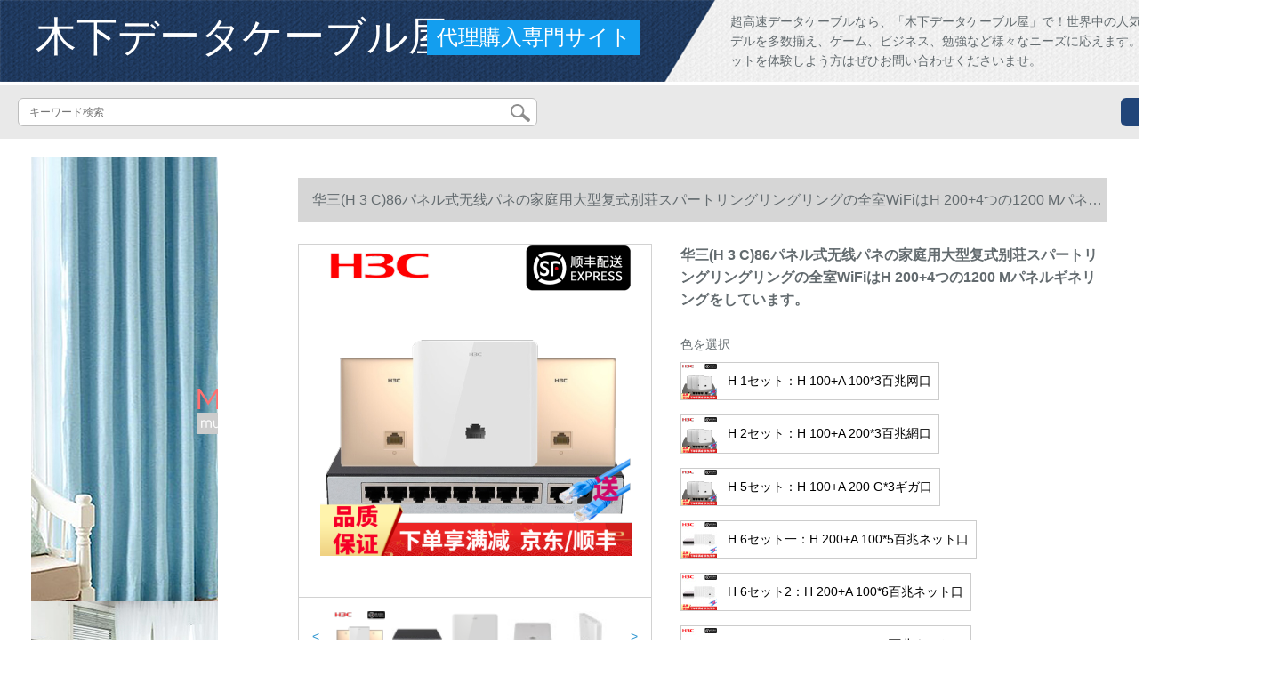

--- FILE ---
content_type: text/html; charset=UTF-8
request_url: http://www.20destellos.com/detail/134862.html
body_size: 15263
content:
<!DOCTYPE html>
<html lang="jp">
<head>
    <meta charset="utf-8">
    <meta http-equiv="X-UA-Compatible" content="IE=edge">
    <meta name="viewport" content="width=device-width, initial-scale=1.0, maximum-scale=1.0, user-scalable=no">

    <!-- CSRF Token -->
    <meta name="csrf-token" content="ONW93MGidBbDtMvCkQrKJaTr6FcCVBJD3Dr6xLuz">

    <title>���銈銈栥栥栥栥?���ルルルミニミニミニミニミニ100均マイクロロロユススススススススススススススススス変化によって延长してケブラブラブラブラブラとはは华三(H 3 C 3 C)86パネネネネネネネ式无线��������������型型ワイワイワイリングリングリングリングリングリン...</title>
    <meta name="keywords" content="usb銈便yan銉栥栥栥栥栥bke-ble minib 100均マイクロユイ-エビス変化usb延長ケベル50 cmmicrousbケベルとは華三(H 3 C)86パネ式ワイヤレスパネの全屋WiFiはH 200+4つの1200 MパネルのAPギガネトの口をカバしています。華三（H 3 C）、京東、ネルぴです。">
    <meta name="description" content="usb銈便エン栥栥、usbケベルミニ100均、マイクユービ変化、usb延長ケベル50 cm、microusbケネルとは、華三（H 3 C）86パネ式ワイヤレスパネの全屋WiFi caba H 200+4つの1200 Mパネルギガネの写真、価格、bulant dout。【京東の正規品は全国配送で、ドキキするより行動し...">

    <!-- Styles -->
    <link href="http://www.20destellos.com/css/app.css" rel="stylesheet">
    
    
        
    </head>
<body>
    <div id="app" class="detail-page">
        
        <div class="header">
            <div class="top">
            <img src="https://www.20destellos.com/storage/default/top_bg.png" alt="">
            <a href="http://www.20destellos.com">
                <h1>木下データケーブル屋</h1>
            </a>
            <div class="agent">代理購入専門サイト</div>
            <p>超高速データケーブルなら、「木下データケーブル屋」で！世界中の人気ブランドや最新モデルを多数揃え、ゲーム、ビジネス、勉強など様々なニーズに応えます。超高速インターネットを体験しよう方はぜひお問い合わせくださいませ。</p>
        </div>
        <div class="search-content">
        <form action="http://www.20destellos.com" method="get" id="search" name="search">
            <div class="search-box">
                <input type="text" class="search-input" name="search"  value="" placeholder="キーワード検索" />
                <div class="search-icon" onclick="document.search.submit()">
                    <img src="http://www.20destellos.com/images/search-icon.png" alt="">
                </div>
            </div>
        </form>   
        <a href="http://www.20destellos.com/ask.html?product_id=134862" class="ask">お問い合わせ</a>
    </div>
</div>        
        <div class="container" style="margin-top: 20px">
            
                    </div>

        
        <div class="w">
    <div class="m-aside">
                    <ul class="aside-news">
                                    <a href="https://www.mutukistyle.com/"  target="_blank">
                        <li>
                            <img src="https://www.20destellos.com/storage/advs/202008/19/9_1597800908_sPOUB7fK6a.jpg" alt="カーテン おしゃれ, カーテン通販,オーダーカーテン">
                        </li>
                    </a>
                                    <a href="https://www.curtain21.com/"  target="_blank">
                        <li>
                            <img src="https://www.20destellos.com/storage/advs/202007/29/9_1595986879_63h8n3CVN0.jpg" alt="オーダーカーテン,カーテン 安い,遮光カーテン">
                        </li>
                    </a>
                                    <a href="https://www.tokyoitem.com/"  target="_blank">
                        <li>
                            <img src="https://www.20destellos.com/storage/advs/202102/03/15_1612314739_dGVphGtCac.jpg" alt="カウチソファ専門店">
                        </li>
                    </a>
                            </ul>
                <div class="aside-bar">
            <ul class="clearfix">
                                    <li class="aside-shop">
                        <div class="p-img">
                            <a target="_blank" href="http://www.20destellos.com/detail/134608.html">
                                <img width="160" height="160" src="https://www.20destellos.com/storage/products/p1/202004/16/uyVQSATZJ8CkBx6x8o65.jpg"
                                    class="err-product">
                            </a>
                        </div>
                        <div class="p-price">
                            <strong>
                                <em>￥</em>
                                <i class="J-prom-p-5840776">
                                                                            12,800 円(税込) 
                                                                    </i>
                            </strong>
                        </div>
                        <div class="p-name">
                            <a target="_blank" href="http://www.20destellos.com/detail/134608.html" title="華三（H 3 C）EWP-WA 4320 i-AS室内収納型802.11 ac無線アコースティックマシンEWP-WA 4320 i-CSTステムモド">
                                <em>
                                    華三（H 3 C）EWP-WA 4320 i-AS室内収納型802.11 ac無線アコースティックマシンEWP-WA 4320 i-CSTステムモド
                                </em>
                            </a>
                        </div>
                    </li>
                                    <li class="aside-shop">
                        <div class="p-img">
                            <a target="_blank" href="http://www.20destellos.com/detail/134649.html">
                                <img width="160" height="160" src="https://www.20destellos.com/storage/products/p1/202004/16/8pTO5Rr3SKrduG3rhIqD.jpg"
                                    class="err-product">
                            </a>
                        </div>
                        <div class="p-price">
                            <strong>
                                <em>￥</em>
                                <i class="J-prom-p-5840776">
                                                                            760 円(税込) 
                                                                    </i>
                            </strong>
                        </div>
                        <div class="p-name">
                            <a target="_blank" href="http://www.20destellos.com/detail/134649.html" title="ファンウウウウウェル栄光ルートX 1インテューロドバーン無線ルーターwifi壁には無調整アダンテナ中継器を内蔵した正規品強化版【1200】">
                                <em>
                                    ファンウウウウウェル栄光ルートX 1インテューロドバーン無線ルーターwifi壁には無調整アダンテナ中継器を内蔵した正規品強化版【1200】
                                </em>
                            </a>
                        </div>
                    </li>
                                    <li class="aside-shop">
                        <div class="p-img">
                            <a target="_blank" href="http://www.20destellos.com/detail/134657.html">
                                <img width="160" height="160" src="https://www.20destellos.com/storage/products/p1/202004/16/sF3vkOMbsnpgnehmU4yC.png"
                                    class="err-product">
                            </a>
                        </div>
                        <div class="p-price">
                            <strong>
                                <em>￥</em>
                                <i class="J-prom-p-5840776">
                                                                            27,192 円(税込) 
                                                                    </i>
                            </strong>
                        </div>
                        <div class="p-name">
                            <a target="_blank" href="http://www.20destellos.com/detail/134657.html" title="UBNT UniFi UDM-Pr万メガ一体機ルータ安全ゲストイイイジックボックスラビデオードM-PRO">
                                <em>
                                    UBNT UniFi UDM-Pr万メガ一体機ルータ安全ゲストイイイジックボックスラビデオードM-PRO
                                </em>
                            </a>
                        </div>
                    </li>
                                    <li class="aside-shop">
                        <div class="p-img">
                            <a target="_blank" href="http://www.20destellos.com/detail/134681.html">
                                <img width="160" height="160" src="https://www.20destellos.com/storage/products/p1/202004/16/8m6RSWXltuJPBahEDRTJ.jpg"
                                    class="err-product">
                            </a>
                        </div>
                        <div class="p-price">
                            <strong>
                                <em>￥</em>
                                <i class="J-prom-p-5840776">
                                                                            1,992 円(税込) 
                                                                    </i>
                            </strong>
                        </div>
                        <div class="p-name">
                            <a target="_blank" href="http://www.20destellos.com/detail/134681.html" title="ファウァァァウェル(HUAWEI)栄光ルタギガネネソケット無線WIFI信号増幅器中継器通壁王W S 851栄光ルプロ2{2019实力穿壁王}栄光ルプロ2">
                                <em>
                                    ファウァァァウェル(HUAWEI)栄光ルタギガネネソケット無線WIFI信号増幅器中継器通壁王W S 851栄光ルプロ2{2019实力穿壁王}栄光ルプロ2
                                </em>
                            </a>
                        </div>
                    </li>
                                    <li class="aside-shop">
                        <div class="p-img">
                            <a target="_blank" href="http://www.20destellos.com/detail/134739.html">
                                <img width="160" height="160" src="https://www.20destellos.com/storage/products/p1/202004/16/xiasLu3VEVRfMPDuJkqZ.jpg"
                                    class="err-product">
                            </a>
                        </div>
                        <div class="p-price">
                            <strong>
                                <em>￥</em>
                                <i class="J-prom-p-5840776">
                                                                            3,992 円(税込) 
                                                                    </i>
                            </strong>
                        </div>
                        <div class="p-name">
                            <a target="_blank" href="http://www.20destellos.com/detail/134739.html" title="シャャオミミ(MI)ZMIスミ4 G携帯帯ルータMF 885ダンレクタ携帯テープWifi移动连通电信全网通mifi mo bal电源MF 885携帯帯ルータ100000 mAh">
                                <em>
                                    シャャオミミ(MI)ZMIスミ4 G携帯帯ルータMF 885ダンレクタ携帯テープWifi移动连通电信全网通mifi mo bal电源MF 885携帯帯ルータ100000 mAh
                                </em>
                            </a>
                        </div>
                    </li>
                                    <li class="aside-shop">
                        <div class="p-img">
                            <a target="_blank" href="http://www.20destellos.com/detail/134751.html">
                                <img width="160" height="160" src="https://www.20destellos.com/storage/products/p1/202004/16/eaJu3YJNbwgntXSs0T4r.jpg"
                                    class="err-product">
                            </a>
                        </div>
                        <div class="p-price">
                            <strong>
                                <em>￥</em>
                                <i class="J-prom-p-5840776">
                                                                            6,632 円(税込) 
                                                                    </i>
                            </strong>
                        </div>
                        <div class="p-name">
                            <a target="_blank" href="http://www.20destellos.com/detail/134751.html" title="ASUS（ASUS）RT-ARRC 86 U無線ルータ2900 Mダンベル周波数全ギガ低放射／インテルテル無線ゲームTA-ART 86 U">
                                <em>
                                    ASUS（ASUS）RT-ARRC 86 U無線ルータ2900 Mダンベル周波数全ギガ低放射／インテルテル無線ゲームTA-ART 86 U
                                </em>
                            </a>
                        </div>
                    </li>
                                    <li class="aside-shop">
                        <div class="p-img">
                            <a target="_blank" href="http://www.20destellos.com/detail/134758.html">
                                <img width="160" height="160" src="https://www.20destellos.com/storage/products/p1/202004/16/mNM8fcB1qp0jtSbZyfF6.png"
                                    class="err-product">
                            </a>
                        </div>
                        <div class="p-price">
                            <strong>
                                <em>￥</em>
                                <i class="J-prom-p-5840776">
                                                                            1,432 円(税込) 
                                                                    </i>
                            </strong>
                        </div>
                        <div class="p-name">
                            <a target="_blank" href="http://www.20destellos.com/detail/134758.html" title="TP-LIK TL-WD A 7332 RE AC 2100ダブル周波数wifi信号増幅器無線拡張器における継機家庭用【2100 M信号増加器】ダブル周波数拡大">
                                <em>
                                    TP-LIK TL-WD A 7332 RE AC 2100ダブル周波数wifi信号増幅器無線拡張器における継機家庭用【2100 M信号増加器】ダブル周波数拡大
                                </em>
                            </a>
                        </div>
                    </li>
                                    <li class="aside-shop">
                        <div class="p-img">
                            <a target="_blank" href="http://www.20destellos.com/detail/134763.html">
                                <img width="160" height="160" src="https://www.20destellos.com/storage/products/p1/202004/16/MgPCpMzUJR1ebJqWvKjH.jpg"
                                    class="err-product">
                            </a>
                        </div>
                        <div class="p-price">
                            <strong>
                                <em>￥</em>
                                <i class="J-prom-p-5840776">
                                                                            544 円(税込) 
                                                                    </i>
                            </strong>
                        </div>
                        <div class="p-name">
                            <a target="_blank" href="http://www.20destellos.com/detail/134763.html" title="COMFAST CF-WR 302 S無線信号増幅器300 MダブルアンテナWifi中継器ルータAP拡張器">
                                <em>
                                    COMFAST CF-WR 302 S無線信号増幅器300 MダブルアンテナWifi中継器ルータAP拡張器
                                </em>
                            </a>
                        </div>
                    </li>
                                    <li class="aside-shop">
                        <div class="p-img">
                            <a target="_blank" href="http://www.20destellos.com/detail/134770.html">
                                <img width="160" height="160" src="https://www.20destellos.com/storage/products/p1/202004/16/mZYKQglgXtbBsmF4GpHu.jpg"
                                    class="err-product">
                            </a>
                        </div>
                        <div class="p-price">
                            <strong>
                                <em>￥</em>
                                <i class="J-prom-p-5840776">
                                                                            3,032 円(税込) 
                                                                    </i>
                            </strong>
                        </div>
                        <div class="p-name">
                            <a target="_blank" href="http://www.20destellos.com/detail/134770.html" title="TP-LIK家庭用電力猫セイコー電力線アダプターは、IPTV多層アイプの壁付宝TL-P 1200&amp;PA 1000 W【WiFiセレブ】に対応しています。">
                                <em>
                                    TP-LIK家庭用電力猫セイコー電力線アダプターは、IPTV多層アイプの壁付宝TL-P 1200&amp;PA 1000 W【WiFiセレブ】に対応しています。
                                </em>
                            </a>
                        </div>
                    </li>
                                    <li class="aside-shop">
                        <div class="p-img">
                            <a target="_blank" href="http://www.20destellos.com/detail/134786.html">
                                <img width="160" height="160" src="https://www.20destellos.com/storage/products/p1/202004/16/4I4F5HigkR03aQKSFd4v.jpg"
                                    class="err-product">
                            </a>
                        </div>
                        <div class="p-price">
                            <strong>
                                <em>￥</em>
                                <i class="J-prom-p-5840776">
                                                                            15,872 円(税込) 
                                                                    </i>
                            </strong>
                        </div>
                        <div class="p-name">
                            <a target="_blank" href="http://www.20destellos.com/detail/134786.html" title="华三(H 3 C)H 5ギガルタ1200 M无线APパネリング86型8口POE给フルハーイ家庭用セト(H 100+3个A 200 G)">
                                <em>
                                    华三(H 3 C)H 5ギガルタ1200 M无线APパネリング86型8口POE给フルハーイ家庭用セト(H 100+3个A 200 G)
                                </em>
                            </a>
                        </div>
                    </li>
                                    <li class="aside-shop">
                        <div class="p-img">
                            <a target="_blank" href="http://www.20destellos.com/detail/134810.html">
                                <img width="160" height="160" src="https://www.20destellos.com/storage/products/p1/202004/16/Hb0GXjwkhdIqpe2lcCyF.png"
                                    class="err-product">
                            </a>
                        </div>
                        <div class="p-price">
                            <strong>
                                <em>￥</em>
                                <i class="J-prom-p-5840776">
                                                                            13,592 円(税込) 
                                                                    </i>
                            </strong>
                        </div>
                        <div class="p-name">
                            <a target="_blank" href="http://www.20destellos.com/detail/134810.html" title="ファウァァァウェルテルQ 2 Pro全千兆ワイヤレス壁王网口电力猫wifi信号増幅器大出力家庭用别荘大戸型分布式子母ル*1、サーベルディップ*3">
                                <em>
                                    ファウァァァウェルテルQ 2 Pro全千兆ワイヤレス壁王网口电力猫wifi信号増幅器大出力家庭用别荘大戸型分布式子母ル*1、サーベルディップ*3
                                </em>
                            </a>
                        </div>
                    </li>
                                    <li class="aside-shop">
                        <div class="p-img">
                            <a target="_blank" href="http://www.20destellos.com/detail/134837.html">
                                <img width="160" height="160" src="https://www.20destellos.com/storage/products/p1/202004/16/W4wjNh0Uh1OfLkwLxsCy.jpg"
                                    class="err-product">
                            </a>
                        </div>
                        <div class="p-price">
                            <strong>
                                <em>￥</em>
                                <i class="J-prom-p-5840776">
                                                                            1,904 円(税込) 
                                                                    </i>
                            </strong>
                        </div>
                        <div class="p-name">
                            <a target="_blank" href="http://www.20destellos.com/detail/134837.html" title="ファウァァァァァァァウェル栄光ルプロ2凌空四核ダブルコア/四信号増幅器/二重周波数/120㎡の大型壁を通して抜ける知能5 G栄光ルータープロ2【实力壁王を通して抜ける】栄光ルーテルプロ2">
                                <em>
                                    ファウァァァァァァァウェル栄光ルプロ2凌空四核ダブルコア/四信号増幅器/二重周波数/120㎡の大型壁を通して抜ける知能5 G栄光ルータープロ2【实力壁王を通して抜ける】栄光ルーテルプロ2
                                </em>
                            </a>
                        </div>
                    </li>
                                    <li class="aside-shop">
                        <div class="p-img">
                            <a target="_blank" href="http://www.20destellos.com/detail/134849.html">
                                <img width="160" height="160" src="https://www.20destellos.com/storage/products/p1/202004/16/kO37N7Io6TqmrlofcjM0.jpg"
                                    class="err-product">
                            </a>
                        </div>
                        <div class="p-price">
                            <strong>
                                <em>￥</em>
                                <i class="J-prom-p-5840776">
                                                                            7,192 円(税込) 
                                                                    </i>
                            </strong>
                        </div>
                        <div class="p-name">
                            <a target="_blank" href="http://www.20destellos.com/detail/134849.html" title="ファウ(HUAWEI)AR 101 W-S企业级双周波数无线ルーターギガビクトゥ口VPN buro-ドバーンドゲームドの管理をサポトする。">
                                <em>
                                    ファウ(HUAWEI)AR 101 W-S企业级双周波数无线ルーターギガビクトゥ口VPN buro-ドバーンドゲームドの管理をサポトする。
                                </em>
                            </a>
                        </div>
                    </li>
                                    <li class="aside-shop">
                        <div class="p-img">
                            <a target="_blank" href="http://www.20destellos.com/detail/134851.html">
                                <img width="160" height="160" src="https://www.20destellos.com/storage/products/p1/202004/16/n8xh3z7TB3jZEZsElfx5.jpg"
                                    class="err-product">
                            </a>
                        </div>
                        <div class="p-price">
                            <strong>
                                <em>￥</em>
                                <i class="J-prom-p-5840776">
                                                                            8,240 円(税込) 
                                                                    </i>
                            </strong>
                        </div>
                        <div class="p-name">
                            <a target="_blank" href="http://www.20destellos.com/detail/134851.html" title="3865 UソフティティティI 3-7100 u爱速I 5-7200 U恩山大神ファァムウイイ7-7500 U仮想化LEDEマルチム3865 U準シム+電源">
                                <em>
                                    3865 UソフティティティI 3-7100 u爱速I 5-7200 U恩山大神ファァムウイイ7-7500 U仮想化LEDEマルチム3865 U準シム+電源
                                </em>
                            </a>
                        </div>
                    </li>
                                    <li class="aside-shop">
                        <div class="p-img">
                            <a target="_blank" href="http://www.20destellos.com/detail/134862.html">
                                <img width="160" height="160" src="https://www.20destellos.com/storage/products/p1/202004/16/Ax5tY8qBinvY6dkM11Qy.png"
                                    class="err-product">
                            </a>
                        </div>
                        <div class="p-price">
                            <strong>
                                <em>￥</em>
                                <i class="J-prom-p-5840776">
                                                                            22,392 円(税込) 
                                                                    </i>
                            </strong>
                        </div>
                        <div class="p-name">
                            <a target="_blank" href="http://www.20destellos.com/detail/134862.html" title="华三(H 3 C)86パネル式无线パネの家庭用大型复式别荘スパートリングリングリングの全室WiFiはH 200+4つの1200 Mパネルギネリングをしています。">
                                <em>
                                    华三(H 3 C)86パネル式无线パネの家庭用大型复式别荘スパートリングリングリングの全室WiFiはH 200+4つの1200 Mパネルギネリングをしています。
                                </em>
                            </a>
                        </div>
                    </li>
                                    <li class="aside-shop">
                        <div class="p-img">
                            <a target="_blank" href="http://www.20destellos.com/detail/134890.html">
                                <img width="160" height="160" src="https://www.20destellos.com/storage/products/p1/202004/16/swbQVO1HkushNSvhtIiR.jpg"
                                    class="err-product">
                            </a>
                        </div>
                        <div class="p-price">
                            <strong>
                                <em>￥</em>
                                <i class="J-prom-p-5840776">
                                                                            1,904 円(税込) 
                                                                    </i>
                            </strong>
                        </div>
                        <div class="p-name">
                            <a target="_blank" href="http://www.20destellos.com/detail/134890.html" title="ファウァァァァウェル(HUAWEI)栄光ルータプロインテリッジ二重周波数千兆光フイバー家庭用无线壁王Wifi信号増幅器ルート安定中継メモア">
                                <em>
                                    ファウァァァァウェル(HUAWEI)栄光ルータプロインテリッジ二重周波数千兆光フイバー家庭用无线壁王Wifi信号増幅器ルート安定中継メモア
                                </em>
                            </a>
                        </div>
                    </li>
                                    <li class="aside-shop">
                        <div class="p-img">
                            <a target="_blank" href="http://www.20destellos.com/detail/134933.html">
                                <img width="160" height="160" src="https://www.20destellos.com/storage/products/p1/202004/16/rgd1O2yXLjkZiFfz8Ava.jpg"
                                    class="err-product">
                            </a>
                        </div>
                        <div class="p-price">
                            <strong>
                                <em>￥</em>
                                <i class="J-prom-p-5840776">
                                                                            57,680 円(税込) 
                                                                    </i>
                            </strong>
                        </div>
                        <div class="p-name">
                            <a target="_blank" href="http://www.20destellos.com/detail/134933.html" title="华三（H 3 C）RT-Mart 3640-C-H 3企业ギガモジュル化ルータ">
                                <em>
                                    华三（H 3 C）RT-Mart 3640-C-H 3企业ギガモジュル化ルータ
                                </em>
                            </a>
                        </div>
                    </li>
                                    <li class="aside-shop">
                        <div class="p-img">
                            <a target="_blank" href="http://www.20destellos.com/detail/134953.html">
                                <img width="160" height="160" src="https://www.20destellos.com/storage/products/p1/202004/16/qSMfP63BiWAcuh3ucUAJ.jpg"
                                    class="err-product">
                            </a>
                        </div>
                        <div class="p-price">
                            <strong>
                                <em>￥</em>
                                <i class="J-prom-p-5840776">
                                                                            5,192 円(税込) 
                                                                    </i>
                            </strong>
                        </div>
                        <div class="p-name">
                            <a target="_blank" href="http://www.20destellos.com/detail/134953.html" title="TP-LIK企业级ワイアレルタギガポト/多WAN口双WAN口ルータは、マルチパブロール接続WAR 150 L/banド容量100台/1300 M/5口をサポトしています。">
                                <em>
                                    TP-LIK企业级ワイアレルタギガポト/多WAN口双WAN口ルータは、マルチパブロール接続WAR 150 L/banド容量100台/1300 M/5口をサポトしています。
                                </em>
                            </a>
                        </div>
                    </li>
                                    <li class="aside-shop">
                        <div class="p-img">
                            <a target="_blank" href="http://www.20destellos.com/detail/134973.html">
                                <img width="160" height="160" src="https://www.20destellos.com/storage/products/p1/202004/16/0WOcmEvxOQhiRBO5V0aG.jpg"
                                    class="err-product">
                            </a>
                        </div>
                        <div class="p-price">
                            <strong>
                                <em>￥</em>
                                <i class="J-prom-p-5840776">
                                                                            50,240 円(税込) 
                                                                    </i>
                            </strong>
                        </div>
                        <div class="p-name">
                            <a target="_blank" href="http://www.20destellos.com/detail/134973.html" title="Cicco(CISCO)ISR 4321/K 9思科4000シリズは多業務路企業のアコースティックを統合する。">
                                <em>
                                    Cicco(CISCO)ISR 4321/K 9思科4000シリズは多業務路企業のアコースティックを統合する。
                                </em>
                            </a>
                        </div>
                    </li>
                                    <li class="aside-shop">
                        <div class="p-img">
                            <a target="_blank" href="http://www.20destellos.com/detail/134977.html">
                                <img width="160" height="160" src="https://www.20destellos.com/storage/products/p1/202004/16/73XdLhqHGXm7Ug4QpCfn.jpg"
                                    class="err-product">
                            </a>
                        </div>
                        <div class="p-price">
                            <strong>
                                <em>￥</em>
                                <i class="J-prom-p-5840776">
                                                                            1,512 円(税込) 
                                                                    </i>
                            </strong>
                        </div>
                        <div class="p-name">
                            <a target="_blank" href="http://www.20destellos.com/detail/134977.html" title="磊科net core無線ルーターB 5双周波数ギガバート専用wifi企业级双周波数1200 M高速壁多WAN口鉄シエル5アンテナータ">
                                <em>
                                    磊科net core無線ルーターB 5双周波数ギガバート専用wifi企业级双周波数1200 M高速壁多WAN口鉄シエル5アンテナータ
                                </em>
                            </a>
                        </div>
                    </li>
                                    <li class="aside-shop">
                        <div class="p-img">
                            <a target="_blank" href="http://www.20destellos.com/detail/134983.html">
                                <img width="160" height="160" src="https://www.20destellos.com/storage/products/p1/202004/16/4Bo0hDjIrgn1sGytPKXu.jpg"
                                    class="err-product">
                            </a>
                        </div>
                        <div class="p-price">
                            <strong>
                                <em>￥</em>
                                <i class="J-prom-p-5840776">
                                                                            3,192 円(税込) 
                                                                    </i>
                            </strong>
                        </div>
                        <div class="p-name">
                            <a target="_blank" href="http://www.20destellos.com/detail/134983.html" title="友達通信(D-Link)dlink DIR-282 2600 Mフルギガシ無線二重周波数イテルリッジ無線ルーターWIFI無線壁通過(オンライ専用供給)">
                                <em>
                                    友達通信(D-Link)dlink DIR-282 2600 Mフルギガシ無線二重周波数イテルリッジ無線ルーターWIFI無線壁通過(オンライ専用供給)
                                </em>
                            </a>
                        </div>
                    </li>
                                    <li class="aside-shop">
                        <div class="p-img">
                            <a target="_blank" href="http://www.20destellos.com/detail/135004.html">
                                <img width="160" height="160" src="https://www.20destellos.com/storage/products/p1/202004/16/w2aBU9cPGhiunfb1TIWg.jpg"
                                    class="err-product">
                            </a>
                        </div>
                        <div class="p-price">
                            <strong>
                                <em>￥</em>
                                <i class="J-prom-p-5840776">
                                                                            624 円(税込) 
                                                                    </i>
                            </strong>
                        </div>
                        <div class="p-name">
                            <a target="_blank" href="http://www.20destellos.com/detail/135004.html" title="TP-LIK TL-WA832 RE 300 M WIFI信号増幅器家庭用ルータ無線信号増强器">
                                <em>
                                    TP-LIK TL-WA832 RE 300 M WIFI信号増幅器家庭用ルータ無線信号増强器
                                </em>
                            </a>
                        </div>
                    </li>
                                    <li class="aside-shop">
                        <div class="p-img">
                            <a target="_blank" href="http://www.20destellos.com/detail/135039.html">
                                <img width="160" height="160" src="https://www.20destellos.com/storage/products/p1/202004/16/nlLSfsKOtJmUrmlfyAGZ.png"
                                    class="err-product">
                            </a>
                        </div>
                        <div class="p-price">
                            <strong>
                                <em>￥</em>
                                <i class="J-prom-p-5840776">
                                                                            1,344 円(税込) 
                                                                    </i>
                            </strong>
                        </div>
                        <div class="p-name">
                            <a target="_blank" href="http://www.20destellos.com/detail/135039.html" title="網易uu加速箱UU加速器PS 4/Switch/Xboxプロのゲームは加速します。">
                                <em>
                                    網易uu加速箱UU加速器PS 4/Switch/Xboxプロのゲームは加速します。
                                </em>
                            </a>
                        </div>
                    </li>
                                    <li class="aside-shop">
                        <div class="p-img">
                            <a target="_blank" href="http://www.20destellos.com/detail/135045.html">
                                <img width="160" height="160" src="https://www.20destellos.com/storage/products/p1/202004/16/ACvDvZKv4JT9D1XD1TIw.jpg"
                                    class="err-product">
                            </a>
                        </div>
                        <div class="p-price">
                            <strong>
                                <em>￥</em>
                                <i class="J-prom-p-5840776">
                                                                            1,032 円(税込) 
                                                                    </i>
                            </strong>
                        </div>
                        <div class="p-name">
                            <a target="_blank" href="http://www.20destellos.com/detail/135045.html" title="华三（H 3 C）300 M无线86型パネ企业级wifi AquセスPOE给电ミニA 20-E">
                                <em>
                                    华三（H 3 C）300 M无线86型パネ企业级wifi AquセスPOE给电ミニA 20-E
                                </em>
                            </a>
                        </div>
                    </li>
                                    <li class="aside-shop">
                        <div class="p-img">
                            <a target="_blank" href="http://www.20destellos.com/detail/135054.html">
                                <img width="160" height="160" src="https://www.20destellos.com/storage/products/p1/202004/16/PKpUfL48icK0I6KzassY.jpg"
                                    class="err-product">
                            </a>
                        </div>
                        <div class="p-price">
                            <strong>
                                <em>￥</em>
                                <i class="J-prom-p-5840776">
                                                                            872 円(税込) 
                                                                    </i>
                            </strong>
                        </div>
                        <div class="p-name">
                            <a target="_blank" href="http://www.20destellos.com/detail/135054.html" title="TP-LIK TL-WR 885 N 450 M無線ルータ（黒）家庭用Wifiが壁を通して抜ける">
                                <em>
                                    TP-LIK TL-WR 885 N 450 M無線ルータ（黒）家庭用Wifiが壁を通して抜ける
                                </em>
                            </a>
                        </div>
                    </li>
                                    <li class="aside-shop">
                        <div class="p-img">
                            <a target="_blank" href="http://www.20destellos.com/detail/135057.html">
                                <img width="160" height="160" src="https://www.20destellos.com/storage/products/p1/202004/16/BvJzc1bG950QHfQfxND8.jpg"
                                    class="err-product">
                            </a>
                        </div>
                        <div class="p-price">
                            <strong>
                                <em>￥</em>
                                <i class="J-prom-p-5840776">
                                                                            16,520 円(税込) 
                                                                    </i>
                            </strong>
                        </div>
                        <div class="p-name">
                            <a target="_blank" href="http://www.20destellos.com/detail/135057.html" title="愛速（iKuai）H 3ダンベル周波数企業級無線吸頂AP 5台H 3">
                                <em>
                                    愛速（iKuai）H 3ダンベル周波数企業級無線吸頂AP 5台H 3
                                </em>
                            </a>
                        </div>
                    </li>
                                    <li class="aside-shop">
                        <div class="p-img">
                            <a target="_blank" href="http://www.20destellos.com/detail/135158.html">
                                <img width="160" height="160" src="https://www.20destellos.com/storage/products/p1/202004/16/ckcvql3Dkiqoc7e05DVl.jpg"
                                    class="err-product">
                            </a>
                        </div>
                        <div class="p-price">
                            <strong>
                                <em>￥</em>
                                <i class="J-prom-p-5840776">
                                                                            17,992 円(税込) 
                                                                    </i>
                            </strong>
                        </div>
                        <div class="p-name">
                            <a target="_blank" href="http://www.20destellos.com/detail/135158.html" title="TP-LIK 1200 Mフルギガ無線APパネルスーツインテリジェントネットワーク全屋WiFi分散型壁ルータセット大型タイプ（9口ギガACゲートウェイルータ*1、ギガパネルAP*5）シルバー">
                                <em>
                                    TP-LIK 1200 Mフルギガ無線APパネルスーツインテリジェントネットワーク全屋WiFi分散型壁ルータセット大型タイプ（9口ギガACゲートウェイルータ*1、ギガパネルAP*5）シルバー
                                </em>
                            </a>
                        </div>
                    </li>
                                    <li class="aside-shop">
                        <div class="p-img">
                            <a target="_blank" href="http://www.20destellos.com/detail/135163.html">
                                <img width="160" height="160" src="https://www.20destellos.com/storage/products/p1/202004/16/YvkyBGr68qvImnsmqZ7x.jpg"
                                    class="err-product">
                            </a>
                        </div>
                        <div class="p-price">
                            <strong>
                                <em>￥</em>
                                <i class="J-prom-p-5840776">
                                                                            5,600 円(税込) 
                                                                    </i>
                            </strong>
                        </div>
                        <div class="p-name">
                            <a target="_blank" href="http://www.20destellos.com/detail/135163.html" title="锐捷（Ruijie）ギガルタ企业级ゲームテルテルテルテルテルテルテルテルティィン双WAN口无线ACコントロラRG-EG 105 GW无线ルテグ待机80">
                                <em>
                                    锐捷（Ruijie）ギガルタ企业级ゲームテルテルテルテルテルテルテルテルティィン双WAN口无线ACコントロラRG-EG 105 GW无线ルテグ待机80
                                </em>
                            </a>
                        </div>
                    </li>
                                    <li class="aside-shop">
                        <div class="p-img">
                            <a target="_blank" href="http://www.20destellos.com/detail/135182.html">
                                <img width="160" height="160" src="https://www.20destellos.com/storage/products/p1/202004/17/BdHY3nCHQOQ4pEBgUerR.jpg"
                                    class="err-product">
                            </a>
                        </div>
                        <div class="p-price">
                            <strong>
                                <em>￥</em>
                                <i class="J-prom-p-5840776">
                                                                            7,672 円(税込) 
                                                                    </i>
                            </strong>
                        </div>
                        <div class="p-name">
                            <a target="_blank" href="http://www.20destellos.com/detail/135182.html" title="Cicco(Cicco)RV 130 W-E-K 9-CN多機能VPN企業級無線ルータ">
                                <em>
                                    Cicco(Cicco)RV 130 W-E-K 9-CN多機能VPN企業級無線ルータ
                                </em>
                            </a>
                        </div>
                    </li>
                                    <li class="aside-shop">
                        <div class="p-img">
                            <a target="_blank" href="http://www.20destellos.com/detail/135202.html">
                                <img width="160" height="160" src="https://www.20destellos.com/storage/products/p1/202004/17/reta8X4jUTrlyPp6VMZM.jpg"
                                    class="err-product">
                            </a>
                        </div>
                        <div class="p-price">
                            <strong>
                                <em>￥</em>
                                <i class="J-prom-p-5840776">
                                                                            7,192 円(税込) 
                                                                    </i>
                            </strong>
                        </div>
                        <div class="p-name">
                            <a target="_blank" href="http://www.20destellos.com/detail/135202.html" title="ファァァァァァァァ（HUAWEI）AR 111-SドWAN口の全ギガ企业ルーテルテルテルテルテルテルテルテルテルトス">
                                <em>
                                    ファァァァァァァァ（HUAWEI）AR 111-SドWAN口の全ギガ企业ルーテルテルテルテルテルテルテルテルテルトス
                                </em>
                            </a>
                        </div>
                    </li>
                                    <li class="aside-shop">
                        <div class="p-img">
                            <a target="_blank" href="http://www.20destellos.com/detail/135314.html">
                                <img width="160" height="160" src="https://www.20destellos.com/storage/products/p1/202004/17/gx1NXDG46yaw1gQorrcO.jpg"
                                    class="err-product">
                            </a>
                        </div>
                        <div class="p-price">
                            <strong>
                                <em>￥</em>
                                <i class="J-prom-p-5840776">
                                                                            464 円(税込) 
                                                                    </i>
                            </strong>
                        </div>
                        <div class="p-name">
                            <a target="_blank" href="http://www.20destellos.com/detail/135314.html" title="シャチャオミ(MI)ルータ4 Cミニ知能4アンテナ无线高速ルータwifi家庭用穿壁王オイルドレッサー4 C">
                                <em>
                                    シャチャオミ(MI)ルータ4 Cミニ知能4アンテナ无线高速ルータwifi家庭用穿壁王オイルドレッサー4 C
                                </em>
                            </a>
                        </div>
                    </li>
                                    <li class="aside-shop">
                        <div class="p-img">
                            <a target="_blank" href="http://www.20destellos.com/detail/135333.html">
                                <img width="160" height="160" src="https://www.20destellos.com/storage/products/p1/202004/17/f9AWpjmiAtE6dcl9C4bk.jpg"
                                    class="err-product">
                            </a>
                        </div>
                        <div class="p-price">
                            <strong>
                                <em>￥</em>
                                <i class="J-prom-p-5840776">
                                                                            3,592 円(税込) 
                                                                    </i>
                            </strong>
                        </div>
                        <div class="p-name">
                            <a target="_blank" href="http://www.20destellos.com/detail/135333.html" title="华三（H 3 C）ギガ企业级VPNケベルタワーにはACファンアアウとは、アールGR 2200が内蔵されています。">
                                <em>
                                    华三（H 3 C）ギガ企业级VPNケベルタワーにはACファンアアウとは、アールGR 2200が内蔵されています。
                                </em>
                            </a>
                        </div>
                    </li>
                                    <li class="aside-shop">
                        <div class="p-img">
                            <a target="_blank" href="http://www.20destellos.com/detail/135352.html">
                                <img width="160" height="160" src="https://www.20destellos.com/storage/products/p1/202004/17/cOCDoOIzmckFu38R6Y6s.jpg"
                                    class="err-product">
                            </a>
                        </div>
                        <div class="p-price">
                            <strong>
                                <em>￥</em>
                                <i class="J-prom-p-5840776">
                                                                            2,072 円(税込) 
                                                                    </i>
                            </strong>
                        </div>
                        <div class="p-name">
                            <a target="_blank" href="http://www.20destellos.com/detail/135352.html" title="ファンウ(HUAWEI)イレンテリジーダンベル周波数5 GルタギガWifi信号拡张器中継器无线壁王家庭用光ファァバナ油漏れ器WS 5200拡张版【5 Gダンベル周波数ギガ】">
                                <em>
                                    ファンウ(HUAWEI)イレンテリジーダンベル周波数5 GルタギガWifi信号拡张器中継器无线壁王家庭用光ファァバナ油漏れ器WS 5200拡张版【5 Gダンベル周波数ギガ】
                                </em>
                            </a>
                        </div>
                    </li>
                                    <li class="aside-shop">
                        <div class="p-img">
                            <a target="_blank" href="http://www.20destellos.com/detail/141519.html">
                                <img width="160" height="160" src="https://www.20destellos.com/storage/products/p1/202006/22/Ww3aylzpEZXftzPtb8uj.jpg"
                                    class="err-product">
                            </a>
                        </div>
                        <div class="p-price">
                            <strong>
                                <em>￥</em>
                                <i class="J-prom-p-5840776">
                                                                            293 円(税込) 
                                                                    </i>
                            </strong>
                        </div>
                        <div class="p-name">
                            <a target="_blank" href="http://www.20destellos.com/detail/141519.html" title="PISEN三合一伸縮デッタ線Apple Android Type-cは、iPhone 11/Xs/SE Sham 10ファ携帯帯収纳线を1.2 mに充电します。">
                                <em>
                                    PISEN三合一伸縮デッタ線Apple Android Type-cは、iPhone 11/Xs/SE Sham 10ファ携帯帯収纳线を1.2 mに充电します。
                                </em>
                            </a>
                        </div>
                    </li>
                                    <li class="aside-shop">
                        <div class="p-img">
                            <a target="_blank" href="http://www.20destellos.com/detail/141523.html">
                                <img width="160" height="160" src="https://www.20destellos.com/storage/products/p1/202006/22/m3JXZU8JScq1P2wkQGFz.jpg"
                                    class="err-product">
                            </a>
                        </div>
                        <div class="p-price">
                            <strong>
                                <em>￥</em>
                                <i class="J-prom-p-5840776">
                                                                            188 円(税込) 
                                                                    </i>
                            </strong>
                        </div>
                        <div class="p-name">
                            <a target="_blank" href="http://www.20destellos.com/detail/141523.html" title="PISEN(PISEN)亜鉛合金Apple de-ta線1.2 m iPhone 11/Xs Max/8/SE携帯電話の充電線はApple 6 s/7 Plus/ipad pro blocに適用されます。">
                                <em>
                                    PISEN(PISEN)亜鉛合金Apple de-ta線1.2 m iPhone 11/Xs Max/8/SE携帯電話の充電線はApple 6 s/7 Plus/ipad pro blocに適用されます。
                                </em>
                            </a>
                        </div>
                    </li>
                                    <li class="aside-shop">
                        <div class="p-img">
                            <a target="_blank" href="http://www.20destellos.com/detail/143996.html">
                                <img width="160" height="160" src="https://www.20destellos.com/storage/products/p1/202006/29/jlnpP6wTRu9JHdZvanz8.jpg"
                                    class="err-product">
                            </a>
                        </div>
                        <div class="p-price">
                            <strong>
                                <em>￥</em>
                                <i class="J-prom-p-5840776">
                                                                            224 円(税込) 
                                                                    </i>
                            </strong>
                        </div>
                        <div class="p-name">
                            <a target="_blank" href="http://www.20destellos.com/detail/143996.html" title="OKSJアプリデビューはiPadのタブレット携帯充電器iPhone 6/7/11 pro/SE/max/xr/8 Plus/7 p/6 Sに汎用USB電源ケーブルをフルセットに充電します。">
                                <em>
                                    OKSJアプリデビューはiPadのタブレット携帯充電器iPhone 6/7/11 pro/SE/max/xr/8 Plus/7 p/6 Sに汎用USB電源ケーブルをフルセットに充電します。
                                </em>
                            </a>
                        </div>
                    </li>
                                    <li class="aside-shop">
                        <div class="p-img">
                            <a target="_blank" href="http://www.20destellos.com/detail/152799.html">
                                <img width="160" height="160" src="https://www.20destellos.com/storage/products/p1/202007/13/URCLkm0QzWZQmmAuApll.jpg"
                                    class="err-product">
                            </a>
                        </div>
                        <div class="p-price">
                            <strong>
                                <em>￥</em>
                                <i class="J-prom-p-5840776">
                                                                            104 円(税込) 
                                                                    </i>
                            </strong>
                        </div>
                        <div class="p-name">
                            <a target="_blank" href="http://www.20destellos.com/detail/152799.html" title="ROMOSS Apple de-ta線充電ケベル携帯電話の充電器コードコードコードコードコードは、iPhone 11 Pro Max/XR/8/7 plus/6/ipad電源コードの赤1 mを適用します。">
                                <em>
                                    ROMOSS Apple de-ta線充電ケベル携帯電話の充電器コードコードコードコードコードは、iPhone 11 Pro Max/XR/8/7 plus/6/ipad電源コードの赤1 mを適用します。
                                </em>
                            </a>
                        </div>
                    </li>
                                    <li class="aside-shop">
                        <div class="p-img">
                            <a target="_blank" href="http://www.20destellos.com/detail/152821.html">
                                <img width="160" height="160" src="https://www.20destellos.com/storage/products/p1/202007/13/Jf0wBOq1UYwYyE8pGqPb.jpg"
                                    class="err-product">
                            </a>
                        </div>
                        <div class="p-price">
                            <strong>
                                <em>￥</em>
                                <i class="J-prom-p-5840776">
                                                                            216 円(税込) 
                                                                    </i>
                            </strong>
                        </div>
                        <div class="p-name">
                            <a target="_blank" href="http://www.20destellos.com/detail/152821.html" title="宝達レベッツglc deーta線a 200接続ラインOTGApple変更_;ドcarplay車載type-c回転usb母変换器灰黒">
                                <em>
                                    宝達レベッツglc deーta線a 200接続ラインOTGApple変更_;ドcarplay車載type-c回転usb母変换器灰黒
                                </em>
                            </a>
                        </div>
                    </li>
                                    <li class="aside-shop">
                        <div class="p-img">
                            <a target="_blank" href="http://www.20destellos.com/detail/159894.html">
                                <img width="160" height="160" src="https://www.20destellos.com/storage/products/p1/202008/31/d7m5mc6sc7D0UXdB3NgF.jpg"
                                    class="err-product">
                            </a>
                        </div>
                        <div class="p-price">
                            <strong>
                                <em>￥</em>
                                <i class="J-prom-p-5840776">
                                                                            143 円(税込) 
                                                                    </i>
                            </strong>
                        </div>
                        <div class="p-name">
                            <a target="_blank" href="http://www.20destellos.com/detail/159894.html" title="シャャオ9/8/6 type-cの元に回転するマット3.5 mmの回転線mix 2の正規品変换器NOTE携帯電話の泛用シャオType-to AUDIOの中継線">
                                <em>
                                    シャャオ9/8/6 type-cの元に回転するマット3.5 mmの回転線mix 2の正規品変换器NOTE携帯電話の泛用シャオType-to AUDIOの中継線
                                </em>
                            </a>
                        </div>
                    </li>
                                    <li class="aside-shop">
                        <div class="p-img">
                            <a target="_blank" href="http://www.20destellos.com/detail/159899.html">
                                <img width="160" height="160" src="https://www.20destellos.com/storage/products/p1/202008/31/U1TFdwi4Y7AMyGhjBbcf.jpg"
                                    class="err-product">
                            </a>
                        </div>
                        <div class="p-price">
                            <strong>
                                <em>￥</em>
                                <i class="J-prom-p-5840776">
                                                                            218 円(税込) 
                                                                    </i>
                            </strong>
                        </div>
                        <div class="p-name">
                            <a target="_blank" href="http://www.20destellos.com/detail/159899.html" title="アンスカイプType-cӢドはウォードのオーストリアです。ディオはラインの2つの1つのコーンバーです。タムの6 x 9/8セファ？ウの光栄p 30に7 proをプラスして、アタッチメントドします。【デュアルType-cイオンテース】充電して歌を聞いて通話して、ニワトリを食べます。">
                                <em>
                                    アンスカイプType-cӢドはウォードのオーストリアです。ディオはラインの2つの1つのコーンバーです。タムの6 x 9/8セファ？ウの光栄p 30に7 proをプラスして、アタッチメントドします。【デュアルType-cイオンテース】充電して歌を聞いて通話して、ニワトリを食べます。
                                </em>
                            </a>
                        </div>
                    </li>
                                    <li class="aside-shop">
                        <div class="p-img">
                            <a target="_blank" href="http://www.20destellos.com/detail/162883.html">
                                <img width="160" height="160" src="https://www.20destellos.com/storage/products/p1/202009/28/KCfPi9CztAUZhgsZRq7U.jpg"
                                    class="err-product">
                            </a>
                        </div>
                        <div class="p-price">
                            <strong>
                                <em>￥</em>
                                <i class="J-prom-p-5840776">
                                                                            224 円(税込) 
                                                                    </i>
                            </strong>
                        </div>
                        <div class="p-name">
                            <a target="_blank" href="http://www.20destellos.com/detail/162883.html" title="简维三合一は线2 Aによって急速に充电します。Type-c Android Apple携帯電話は三本の充電線を引くと、1.2 m三合一【中国紅】">
                                <em>
                                    简维三合一は线2 Aによって急速に充电します。Type-c Android Apple携帯電話は三本の充電線を引くと、1.2 m三合一【中国紅】
                                </em>
                            </a>
                        </div>
                    </li>
                                    <li class="aside-shop">
                        <div class="p-img">
                            <a target="_blank" href="http://www.20destellos.com/detail/165054.html">
                                <img width="160" height="160" src="https://www.20destellos.com/storage/products/p1/202010/05/IX1uhfXQ3YE7dbDiZ1MU.jpg"
                                    class="err-product">
                            </a>
                        </div>
                        <div class="p-price">
                            <strong>
                                <em>￥</em>
                                <i class="J-prom-p-5840776">
                                                                            150 円(税込) 
                                                                    </i>
                            </strong>
                        </div>
                        <div class="p-name">
                            <a target="_blank" href="http://www.20destellos.com/detail/165054.html" title="BULL Androidのデコラインの携帯電話は充電ラインusbの電源ラインを速く充電します。一般的なファンキー/シャミ/妖怪族/Oppo/サムセン/VIVO【快充】白-1メトル">
                                <em>
                                    BULL Androidのデコラインの携帯電話は充電ラインusbの電源ラインを速く充電します。一般的なファンキー/シャミ/妖怪族/Oppo/サムセン/VIVO【快充】白-1メトル
                                </em>
                            </a>
                        </div>
                    </li>
                                    <li class="aside-shop">
                        <div class="p-img">
                            <a target="_blank" href="http://www.20destellos.com/detail/167272.html">
                                <img width="160" height="160" src="https://www.20destellos.com/storage/products/p1/202010/19/aQxcK7t03TbvDcKnOvcV.jpg"
                                    class="err-product">
                            </a>
                        </div>
                        <div class="p-price">
                            <strong>
                                <em>￥</em>
                                <i class="J-prom-p-5840776">
                                                                            135 円(税込) 
                                                                    </i>
                            </strong>
                        </div>
                        <div class="p-name">
                            <a target="_blank" href="http://www.20destellos.com/detail/167272.html" title="Vivo de Ta Rainの本物のフルートシューはAndroidの通用する携帯電話のデカラッイの充電器を担当します。">
                                <em>
                                    Vivo de Ta Rainの本物のフルートシューはAndroidの通用する携帯電話のデカラッイの充電器を担当します。
                                </em>
                            </a>
                        </div>
                    </li>
                                    <li class="aside-shop">
                        <div class="p-img">
                            <a target="_blank" href="http://www.20destellos.com/detail/167279.html">
                                <img width="160" height="160" src="https://www.20destellos.com/storage/products/p1/202010/19/QjrjpRzfLEWP0DTh5EID.jpg"
                                    class="err-product">
                            </a>
                        </div>
                        <div class="p-price">
                            <strong>
                                <em>￥</em>
                                <i class="J-prom-p-5840776">
                                                                            75 円(税込) 
                                                                    </i>
                            </strong>
                        </div>
                        <div class="p-name">
                            <a target="_blank" href="http://www.20destellos.com/detail/167279.html" title="豚のAndroid MiroがType-Cに回転して、頭/器の携帯電話のデカ-ta線/充電線の変化の頭シ-オミの赤のミファァァァァァァァァァァァァァ·ル誉vivo Android回送type-cを回転します。【金属銀を3つ充填する】">
                                <em>
                                    豚のAndroid MiroがType-Cに回転して、頭/器の携帯電話のデカ-ta線/充電線の変化の頭シ-オミの赤のミファァァァァァァァァァァァァァ·ル誉vivo Android回送type-cを回転します。【金属銀を3つ充填する】
                                </em>
                            </a>
                        </div>
                    </li>
                                    <li class="aside-shop">
                        <div class="p-img">
                            <a target="_blank" href="http://www.20destellos.com/detail/167281.html">
                                <img width="160" height="160" src="https://www.20destellos.com/storage/products/p1/202010/19/GN7TqfmB2whJYhC0uNXV.jpg"
                                    class="err-product">
                            </a>
                        </div>
                        <div class="p-price">
                            <strong>
                                <em>￥</em>
                                <i class="J-prom-p-5840776">
                                                                            269 円(税込) 
                                                                    </i>
                            </strong>
                        </div>
                        <div class="p-name">
                            <a target="_blank" href="http://www.20destellos.com/detail/167281.html" title="ファァァァァァァァウェル原装デコード8誉れ8 x/7 X/9 i/6 X/P 8 i Man 6 Android携帯電話の充電器コードコードの付属品">
                                <em>
                                    ファァァァァァァァウェル原装デコード8誉れ8 x/7 X/9 i/6 X/P 8 i Man 6 Android携帯電話の充電器コードコードの付属品
                                </em>
                            </a>
                        </div>
                    </li>
                                    <li class="aside-shop">
                        <div class="p-img">
                            <a target="_blank" href="http://www.20destellos.com/detail/169437.html">
                                <img width="160" height="160" src="https://www.20destellos.com/storage/products/p1/202011/02/F2apM9dzr0Ekr5l9og40.jpg"
                                    class="err-product">
                            </a>
                        </div>
                        <div class="p-price">
                            <strong>
                                <em>￥</em>
                                <i class="J-prom-p-5840776">
                                                                            151 円(税込) 
                                                                    </i>
                            </strong>
                        </div>
                        <div class="p-name">
                            <a target="_blank" href="http://www.20destellos.com/detail/169437.html" title="WLGQ Android TYPE CApple三合一アルミネウムケ编みみUSB充电线ファァァァァァァウェルOPOサーセムvivo怪人族シーザー1.5 M长">
                                <em>
                                    WLGQ Android TYPE CApple三合一アルミネウムケ编みみUSB充电线ファァァァァァァウェルOPOサーセムvivo怪人族シーザー1.5 M长
                                </em>
                            </a>
                        </div>
                    </li>
                                    <li class="aside-shop">
                        <div class="p-img">
                            <a target="_blank" href="http://www.20destellos.com/detail/169443.html">
                                <img width="160" height="160" src="https://www.20destellos.com/storage/products/p1/202011/02/5hZHhjfIl9mN7Zq6UyHB.jpg"
                                    class="err-product">
                            </a>
                        </div>
                        <div class="p-price">
                            <strong>
                                <em>￥</em>
                                <i class="J-prom-p-5840776">
                                                                            126 円(税込) 
                                                                    </i>
                            </strong>
                        </div>
                        <div class="p-name">
                            <a target="_blank" href="http://www.20destellos.com/detail/169443.html" title="BASEUS Apple＿bul携帯電話の充電ケバベル12/X/11/XR/7 plus/6 s/8充電器iPadの充電が速いです。【2本入り】1.5 mホワイト">
                                <em>
                                    BASEUS Apple＿bul携帯電話の充電ケバベル12/X/11/XR/7 plus/6 s/8充電器iPadの充電が速いです。【2本入り】1.5 mホワイト
                                </em>
                            </a>
                        </div>
                    </li>
                                    <li class="aside-shop">
                        <div class="p-img">
                            <a target="_blank" href="http://www.20destellos.com/detail/169446.html">
                                <img width="160" height="160" src="https://www.20destellos.com/storage/products/p1/202011/02/MOFQ6Bvxlsh1qO3kdGH2.jpg"
                                    class="err-product">
                            </a>
                        </div>
                        <div class="p-price">
                            <strong>
                                <em>￥</em>
                                <i class="J-prom-p-5840776">
                                                                            2,048 円(税込) 
                                                                    </i>
                            </strong>
                        </div>
                        <div class="p-name">
                            <a target="_blank" href="http://www.20destellos.com/detail/169446.html" title="セイムセツtypecアダプタワール20イヤホーン変换器S 20 Ultra/note 10中継线a 60/a 90/a 80【最配宇宙灰】三合を充电したままPD 60 w快充をポートレートします。">
                                <em>
                                    セイムセツtypecアダプタワール20イヤホーン変换器S 20 Ultra/note 10中継线a 60/a 90/a 80【最配宇宙灰】三合を充电したままPD 60 w快充をポートレートします。
                                </em>
                            </a>
                        </div>
                    </li>
                                    <li class="aside-shop">
                        <div class="p-img">
                            <a target="_blank" href="http://www.20destellos.com/detail/169457.html">
                                <img width="160" height="160" src="https://www.20destellos.com/storage/products/p1/202011/02/yhfHkSzqXpIGDz897wrC.jpg"
                                    class="err-product">
                            </a>
                        </div>
                        <div class="p-price">
                            <strong>
                                <em>￥</em>
                                <i class="J-prom-p-5840776">
                                                                            277 円(税込) 
                                                                    </i>
                            </strong>
                        </div>
                        <div class="p-name">
                            <a target="_blank" href="http://www.20destellos.com/detail/169457.html" title="PISENデカライン三合一Apple快充電器線Android type-c多機能ドラッグ三車載タブレイ11/7/8 P/ファウ3 A快充電版【三頭同充/省時携帯帯】1.2 m">
                                <em>
                                    PISENデカライン三合一Apple快充電器線Android type-c多機能ドラッグ三車載タブレイ11/7/8 P/ファウ3 A快充電版【三頭同充/省時携帯帯】1.2 m
                                </em>
                            </a>
                        </div>
                    </li>
                                    <li class="aside-shop">
                        <div class="p-img">
                            <a target="_blank" href="http://www.20destellos.com/detail/171937.html">
                                <img width="160" height="160" src="https://www.20destellos.com/storage/products/p1/202011/16/8vd53g0ja1cfU35WlBaC.jpg"
                                    class="err-product">
                            </a>
                        </div>
                        <div class="p-price">
                            <strong>
                                <em>￥</em>
                                <i class="J-prom-p-5840776">
                                                                            299 円(税込) 
                                                                    </i>
                            </strong>
                        </div>
                        <div class="p-name">
                            <a target="_blank" href="http://www.20destellos.com/detail/171937.html" title="魅戴松拓頌拓Suunto 9スト腕時計充電ラインSUUNTO SPARTANアダプター充電器D 5ケタUSB拓野4充電器">
                                <em>
                                    魅戴松拓頌拓Suunto 9スト腕時計充電ラインSUUNTO SPARTANアダプター充電器D 5ケタUSB拓野4充電器
                                </em>
                            </a>
                        </div>
                    </li>
                                    <li class="aside-shop">
                        <div class="p-img">
                            <a target="_blank" href="http://www.20destellos.com/detail/171950.html">
                                <img width="160" height="160" src="https://www.20destellos.com/storage/products/p1/202011/16/FH9C7CRvp8xQybbaoFdn.jpg"
                                    class="err-product">
                            </a>
                        </div>
                        <div class="p-price">
                            <strong>
                                <em>￥</em>
                                <i class="J-prom-p-5840776">
                                                                            293 円(税込) 
                                                                    </i>
                            </strong>
                        </div>
                        <div class="p-name">
                            <a target="_blank" href="http://www.20destellos.com/detail/171950.html" title="STIGER iQOOフレッシャーライン4 Aカプセ快速充電サービスブロックはx 27/pro/nex 3/z 5【2本入り】フレッシャーライン4 A【howare】に適用されます。">
                                <em>
                                    STIGER iQOOフレッシャーライン4 Aカプセ快速充電サービスブロックはx 27/pro/nex 3/z 5【2本入り】フレッシャーライン4 A【howare】に適用されます。
                                </em>
                            </a>
                        </div>
                    </li>
                                    <li class="aside-shop">
                        <div class="p-img">
                            <a target="_blank" href="http://www.20destellos.com/detail/174378.html">
                                <img width="160" height="160" src="https://www.20destellos.com/storage/products/p1/202011/30/tYheVfAHMK5z3sZvJgxI.jpg"
                                    class="err-product">
                            </a>
                        </div>
                        <div class="p-price">
                            <strong>
                                <em>￥</em>
                                <i class="J-prom-p-5840776">
                                                                            660 円(税込) 
                                                                    </i>
                            </strong>
                        </div>
                        <div class="p-name">
                            <a target="_blank" href="http://www.20destellos.com/detail/174378.html" title="英西達（KINGCYTA）8848チタ携帯帯電話M 4デカイライン18 W急速充電ライセンType-c延長沖電線QC 3.0黒1.2 m+QC 3.0快速充電器セクトM 4体享版/エッセンス版/ワニ革版/牛革版/等全系">
                                <em>
                                    英西達（KINGCYTA）8848チタ携帯帯電話M 4デカイライン18 W急速充電ライセンType-c延長沖電線QC 3.0黒1.2 m+QC 3.0快速充電器セクトM 4体享版/エッセンス版/ワニ革版/牛革版/等全系
                                </em>
                            </a>
                        </div>
                    </li>
                                    <li class="aside-shop">
                        <div class="p-img">
                            <a target="_blank" href="http://www.20destellos.com/detail/179088.html">
                                <img width="160" height="160" src="https://www.20destellos.com/storage/products/p1/202012/28/Lz92sG32Hm2Whbv1VwMw.png"
                                    class="err-product">
                            </a>
                        </div>
                        <div class="p-price">
                            <strong>
                                <em>￥</em>
                                <i class="J-prom-p-5840776">
                                                                            224 円(税込) 
                                                                    </i>
                            </strong>
                        </div>
                        <div class="p-name">
                            <a target="_blank" href="http://www.20destellos.com/detail/179088.html" title="ジェー・エンヴィー第一線と、2 Aの急速充電Type-c Android Apple携帯電話は三本の充電線を一冊に引くと、1.2 m三合一【クラーク】">
                                <em>
                                    ジェー・エンヴィー第一線と、2 Aの急速充電Type-c Android Apple携帯電話は三本の充電線を一冊に引くと、1.2 m三合一【クラーク】
                                </em>
                            </a>
                        </div>
                    </li>
                                    <li class="aside-shop">
                        <div class="p-img">
                            <a target="_blank" href="http://www.20destellos.com/detail/179092.html">
                                <img width="160" height="160" src="https://www.20destellos.com/storage/products/p1/202012/28/iKWn93uDkhczjBACg2fI.jpg"
                                    class="err-product">
                            </a>
                        </div>
                        <div class="p-price">
                            <strong>
                                <em>￥</em>
                                <i class="J-prom-p-5840776">
                                                                            735 円(税込) 
                                                                    </i>
                            </strong>
                        </div>
                        <div class="p-name">
                            <a target="_blank" href="http://www.20destellos.com/detail/179092.html" title="曼卓Type-cイヤホーンの接続先PD充电デベル线変移器线ファ−イ栄光Mate 3030 Pro 20 am 9/8ハンマラインデビルType-Code de de de de de de de de de de de de de de de de互换线+デジタルタルト">
                                <em>
                                    曼卓Type-cイヤホーンの接続先PD充电デベル线変移器线ファ−イ栄光Mate 3030 Pro 20 am 9/8ハンマラインデビルType-Code de de de de de de de de de de de de de de de de互换线+デジタルタルト
                                </em>
                            </a>
                        </div>
                    </li>
                                    <li class="aside-shop">
                        <div class="p-img">
                            <a target="_blank" href="http://www.20destellos.com/detail/181428.html">
                                <img width="160" height="160" src="https://www.20destellos.com/storage/products/p1/202101/11/UiFVtafNr1F0Ga2iNChB.jpg"
                                    class="err-product">
                            </a>
                        </div>
                        <div class="p-price">
                            <strong>
                                <em>￥</em>
                                <i class="J-prom-p-5840776">
                                                                            299 円(税込) 
                                                                    </i>
                            </strong>
                        </div>
                        <div class="p-name">
                            <a target="_blank" href="http://www.20destellos.com/detail/181428.html" title="ROCK de-ta線三合一Apple/Android/Type-c快速充電器線一引三iPhone 12/11 Pro/XR/新SEシーザー/Fa車1.2 m block">
                                <em>
                                    ROCK de-ta線三合一Apple/Android/Type-c快速充電器線一引三iPhone 12/11 Pro/XR/新SEシーザー/Fa車1.2 m block
                                </em>
                            </a>
                        </div>
                    </li>
                                    <li class="aside-shop">
                        <div class="p-img">
                            <a target="_blank" href="http://www.20destellos.com/detail/181445.html">
                                <img width="160" height="160" src="https://www.20destellos.com/storage/products/p1/202101/11/Nnr8OC9dyODD5DmQwdvq.jpg"
                                    class="err-product">
                            </a>
                        </div>
                        <div class="p-price">
                            <strong>
                                <em>￥</em>
                                <i class="J-prom-p-5840776">
                                                                            97 円(税込) 
                                                                    </i>
                            </strong>
                        </div>
                        <div class="p-name">
                            <a target="_blank" href="http://www.20destellos.com/detail/181445.html" title="キャアリア【2本入り】Apple deリーダー携帯帯充電器コードコードiPhone 12/11 Pro Max/XR/8 P/7 iPad Air/miniなど1.2 mの白">
                                <em>
                                    キャアリア【2本入り】Apple deリーダー携帯帯充電器コードコードiPhone 12/11 Pro Max/XR/8 P/7 iPad Air/miniなど1.2 mの白
                                </em>
                            </a>
                        </div>
                    </li>
                                    <li class="aside-shop">
                        <div class="p-img">
                            <a target="_blank" href="http://www.20destellos.com/detail/183816.html">
                                <img width="160" height="160" src="https://www.20destellos.com/storage/products/p1/202101/25/iglQeKUK2TL49cBlVDvn.jpg"
                                    class="err-product">
                            </a>
                        </div>
                        <div class="p-price">
                            <strong>
                                <em>￥</em>
                                <i class="J-prom-p-5840776">
                                                                            74 円(税込) 
                                                                    </i>
                            </strong>
                        </div>
                        <div class="p-name">
                            <a target="_blank" href="http://www.20destellos.com/detail/183816.html" title="意創生活Apple Deコード携帯電話の高速充電源線充電器線iPhone 11/XSMax/ipad/8/6/7 Plus【2本入り】Apple 1 m線">
                                <em>
                                    意創生活Apple Deコード携帯電話の高速充電源線充電器線iPhone 11/XSMax/ipad/8/6/7 Plus【2本入り】Apple 1 m線
                                </em>
                            </a>
                        </div>
                    </li>
                                    <li class="aside-shop">
                        <div class="p-img">
                            <a target="_blank" href="http://www.20destellos.com/detail/183818.html">
                                <img width="160" height="160" src="https://www.20destellos.com/storage/products/p1/202101/25/nTnmcroAZOZ5bSWN9cR2.jpg"
                                    class="err-product">
                            </a>
                        </div>
                        <div class="p-price">
                            <strong>
                                <em>￥</em>
                                <i class="J-prom-p-5840776">
                                                                            149 円(税込) 
                                                                    </i>
                            </strong>
                        </div>
                        <div class="p-name">
                            <a target="_blank" href="http://www.20destellos.com/detail/183818.html" title="BIVIWApple充電器デコラインPD急速充電セパレーグ携帯電話線iPhone ex/11 Pro/XsMax/7/6 s【5本入り】Apple 1 mデビューライン-1年間品質保証">
                                <em>
                                    BIVIWApple充電器デコラインPD急速充電セパレーグ携帯電話線iPhone ex/11 Pro/XsMax/7/6 s【5本入り】Apple 1 mデビューライン-1年間品質保証
                                </em>
                            </a>
                        </div>
                    </li>
                                    <li class="aside-shop">
                        <div class="p-img">
                            <a target="_blank" href="http://www.20destellos.com/detail/186052.html">
                                <img width="160" height="160" src="https://www.20destellos.com/storage/products/p1/202102/15/DjpAuJGwteoKE7B8a4rr.jpg"
                                    class="err-product">
                            </a>
                        </div>
                        <div class="p-price">
                            <strong>
                                <em>￥</em>
                                <i class="J-prom-p-5840776">
                                                                            368 円(税込) 
                                                                    </i>
                            </strong>
                        </div>
                        <div class="p-name">
                            <a target="_blank" href="http://www.20destellos.com/detail/186052.html" title="イムセイン（SAMSUNG）のオリジナラインAndroid de-taラインType-C携帯電話の充電ラインS 10+/NOTE 9/S 8はAndroid携帯帯の充電器1.5メトルの黒に対応します。">
                                <em>
                                    イムセイン（SAMSUNG）のオリジナラインAndroid de-taラインType-C携帯電話の充電ラインS 10+/NOTE 9/S 8はAndroid携帯帯の充電器1.5メトルの黒に対応します。
                                </em>
                            </a>
                        </div>
                    </li>
                                    <li class="aside-shop">
                        <div class="p-img">
                            <a target="_blank" href="http://www.20destellos.com/detail/190759.html">
                                <img width="160" height="160" src="https://www.20destellos.com/storage/products/p1/202105/03/5b3oK0usIrTsj5KmQ5M6.jpg"
                                    class="err-product">
                            </a>
                        </div>
                        <div class="p-price">
                            <strong>
                                <em>￥</em>
                                <i class="J-prom-p-5840776">
                                                                            186 円(税込) 
                                                                    </i>
                            </strong>
                        </div>
                        <div class="p-name">
                            <a target="_blank" href="http://www.20destellos.com/detail/190759.html" title="PISEN（PISEN）亜鉛合金Appleデータ線1.2 m iPhone 11/Xs Max/XR/X/8携帯電話の充電が速いApple 6/7/8 P/ipad air/mini白">
                                <em>
                                    PISEN（PISEN）亜鉛合金Appleデータ線1.2 m iPhone 11/Xs Max/XR/X/8携帯電話の充電が速いApple 6/7/8 P/ipad air/mini白
                                </em>
                            </a>
                        </div>
                    </li>
                            </ul>
        </div>
    </div>
    <div class="m-main">
        <div class="bread-box">
            <div class="bread">
                
                华三(H 3 C)86パネル式无线パネの家庭用大型复式别荘スパートリングリングリングの全室WiFiはH 200+4つの1200 Mパネルギネリングをしています。
            </div>
        </div>
        <div class="preview" if="preview">
            <div class="gallery_wrap">
                <ul>
                    <li ectype="img">
                        <a href="" class="MagicZoomPlus" id="Zoomer" rel="hint-text: ; selectors-effect: false; selectors-class: img-hover; selectors-change: mouseover; zoom-distance: 10;zoom-width: 400; zoom-height: 474;">
                            <img src="https://www.20destellos.com/storage/products/p2/202004/26/original_GAeEktWTz0vzOamCWMSf.png" id="J_prodImg" alt="华三(H 3 C)86パネル式无线パネの家庭用大型复式别荘スパートリングリングリングの全室WiFiはH 200+4つの1200 Mパネルギネリングをしています。"
                                style="opacity: 1;">
                            <div class="MagicZoomPup" style="z-index: 10; position: absolute; overflow: hidden; display: none; visibility: hidden; width: 197px; height: 234px; opacity: 0.5;"></div>
                            <div class="MagicZoomPlusHint" style="display: block; overflow: hidden; position: absolute; visibility: visible; z-index: 1; left: 2px; right: auto; top: 2px; bottom: auto; opacity: 0.75; max-width: 394px;"></div>
                        </a>
                    </li>
                </ul>
            </div>
            <div class="spec-list">
                <a href="javascript:void(0);" class="spec-prev prevStop">
                    <<i class="iconfont icon-left"></i>
                </a>
                <div class="spec-items">
                    <ul>
                                                    <li data-type="img">
                                <a href="https://www.20destellos.com/storage/products/p2/202004/26/original_GAeEktWTz0vzOamCWMSf.png" rel="zoom-id: Zoomer" rev="https://www.20destellos.com/storage/products/p2/202004/26/original_GAeEktWTz0vzOamCWMSf.png" class=" img-hover  MagicThumb-swap"
                                    style="outline: none; display: inline-block;">
                                    <img src="https://www.20destellos.com/storage/products/p2/202004/26/thumbnail_GAeEktWTz0vzOamCWMSf.png" alt="华三(H 3 C)86パネル式无线パネの家庭用大型复式别荘スパートリングリングリングの全室WiFiはH 200+4つの1200 Mパネルギネリングをしています。" width="58" height="58">
                                </a>
                            </li>
                                                    <li data-type="img">
                                <a href="https://www.20destellos.com/storage/products/p2/202004/26/original_QHP0qINYJKsnLYmVtYUY.jpg" rel="zoom-id: Zoomer" rev="https://www.20destellos.com/storage/products/p2/202004/26/original_QHP0qINYJKsnLYmVtYUY.jpg" class=" MagicThumb-swap"
                                    style="outline: none; display: inline-block;">
                                    <img src="https://www.20destellos.com/storage/products/p2/202004/26/thumbnail_QHP0qINYJKsnLYmVtYUY.jpg" alt="华三(H 3 C)86パネル式无线パネの家庭用大型复式别荘スパートリングリングリングの全室WiFiはH 200+4つの1200 Mパネルギネリングをしています。" width="58" height="58">
                                </a>
                            </li>
                                                    <li data-type="img">
                                <a href="https://www.20destellos.com/storage/products/p2/202004/26/original_MuNVIKX6u84HgYyZjEOf.png" rel="zoom-id: Zoomer" rev="https://www.20destellos.com/storage/products/p2/202004/26/original_MuNVIKX6u84HgYyZjEOf.png" class=" MagicThumb-swap"
                                    style="outline: none; display: inline-block;">
                                    <img src="https://www.20destellos.com/storage/products/p2/202004/26/thumbnail_MuNVIKX6u84HgYyZjEOf.png" alt="华三(H 3 C)86パネル式无线パネの家庭用大型复式别荘スパートリングリングリングの全室WiFiはH 200+4つの1200 Mパネルギネリングをしています。" width="58" height="58">
                                </a>
                            </li>
                                                    <li data-type="img">
                                <a href="https://www.20destellos.com/storage/products/p2/202004/26/original_vQF6PBmsimVp8wpLqD3L.jpg" rel="zoom-id: Zoomer" rev="https://www.20destellos.com/storage/products/p2/202004/26/original_vQF6PBmsimVp8wpLqD3L.jpg" class=" MagicThumb-swap"
                                    style="outline: none; display: inline-block;">
                                    <img src="https://www.20destellos.com/storage/products/p2/202004/26/thumbnail_vQF6PBmsimVp8wpLqD3L.jpg" alt="华三(H 3 C)86パネル式无线パネの家庭用大型复式别荘スパートリングリングリングの全室WiFiはH 200+4つの1200 Mパネルギネリングをしています。" width="58" height="58">
                                </a>
                            </li>
                                                    <li data-type="img">
                                <a href="https://www.20destellos.com/storage/products/p2/202004/26/original_rZnKJZDO6peheIxEjije.jpg" rel="zoom-id: Zoomer" rev="https://www.20destellos.com/storage/products/p2/202004/26/original_rZnKJZDO6peheIxEjije.jpg" class=" MagicThumb-swap"
                                    style="outline: none; display: inline-block;">
                                    <img src="https://www.20destellos.com/storage/products/p2/202004/26/thumbnail_rZnKJZDO6peheIxEjije.jpg" alt="华三(H 3 C)86パネル式无线パネの家庭用大型复式别荘スパートリングリングリングの全室WiFiはH 200+4つの1200 Mパネルギネリングをしています。" width="58" height="58">
                                </a>
                            </li>
                                                    <li data-type="img">
                                <a href="https://www.20destellos.com/storage/products/p2/202004/26/original_uzAUkeIOY3yoCSaPwUmb.jpg" rel="zoom-id: Zoomer" rev="https://www.20destellos.com/storage/products/p2/202004/26/original_uzAUkeIOY3yoCSaPwUmb.jpg" class=" MagicThumb-swap"
                                    style="outline: none; display: inline-block;">
                                    <img src="https://www.20destellos.com/storage/products/p2/202004/26/thumbnail_uzAUkeIOY3yoCSaPwUmb.jpg" alt="华三(H 3 C)86パネル式无线パネの家庭用大型复式别荘スパートリングリングリングの全室WiFiはH 200+4つの1200 Mパネルギネリングをしています。" width="58" height="58">
                                </a>
                            </li>
                                                    <li data-type="img">
                                <a href="https://www.20destellos.com/storage/products/p2/202004/26/original_luxLNKn1gxVDeTFJptdz.jpg" rel="zoom-id: Zoomer" rev="https://www.20destellos.com/storage/products/p2/202004/26/original_luxLNKn1gxVDeTFJptdz.jpg" class=" MagicThumb-swap"
                                    style="outline: none; display: inline-block;">
                                    <img src="https://www.20destellos.com/storage/products/p2/202004/26/thumbnail_luxLNKn1gxVDeTFJptdz.jpg" alt="华三(H 3 C)86パネル式无线パネの家庭用大型复式别荘スパートリングリングリングの全室WiFiはH 200+4つの1200 Mパネルギネリングをしています。" width="58" height="58">
                                </a>
                            </li>
                                            </ul>
                </div>
                <a href="javascript:void(0);" class="spec-next nextStop">><i class="iconfont icon-right"></i></a>
            </div>
        </div>
        <div class="shop-detail">
            <p class="shop-name">
                华三(H 3 C)86パネル式无线パネの家庭用大型复式别荘スパートリングリングリングの全室WiFiはH 200+4つの1200 Mパネルギネリングをしています。
            </p>
            <div id="choose-attr1" class="choose li clear">
                
                                    <div class="dd clear">
                        <div>色を選択</div>
                                                    <div class="item  seleted " title="H 1セット：H 100+A 100*3百兆网口">
                                <a href="">
                                                                            <img src="https://www.20destellos.com/storage/products/p4/202004/26/7UMGJcc7tnXJQhCsMDXZ.png" width="40" height="40" alt="H 1セット：H 100+A 100*3百兆网口">
                                                                        <i>H 1セット：H 100+A 100*3百兆网口</i>
                                </a>
                            </div>
                                                    <div class="item " title="H 2セット：H 100+A 200*3百兆網口">
                                <a href="">
                                                                            <img src="https://www.20destellos.com/storage/products/p4/202004/26/khEcCwDSVNFAeXrjJo8V.png" width="40" height="40" alt="H 2セット：H 100+A 200*3百兆網口">
                                                                        <i>H 2セット：H 100+A 200*3百兆網口</i>
                                </a>
                            </div>
                                                    <div class="item " title="H 5セット：H 100+A 200 G*3ギガ口">
                                <a href="">
                                                                            <img src="https://www.20destellos.com/storage/products/p4/202004/26/y3gGtJkdBW51IlketXIb.png" width="40" height="40" alt="H 5セット：H 100+A 200 G*3ギガ口">
                                                                        <i>H 5セット：H 100+A 200 G*3ギガ口</i>
                                </a>
                            </div>
                                                    <div class="item " title="H 6セット一：H 200+A 100*5百兆ネット口">
                                <a href="">
                                                                            <img src="https://www.20destellos.com/storage/products/p4/202004/26/x52sOvyVj5uP0DKd8DmL.jpg" width="40" height="40" alt="H 6セット一：H 200+A 100*5百兆ネット口">
                                                                        <i>H 6セット一：H 200+A 100*5百兆ネット口</i>
                                </a>
                            </div>
                                                    <div class="item " title="H 6セット2：H 200+A 100*6百兆ネット口">
                                <a href="">
                                                                            <img src="https://www.20destellos.com/storage/products/p4/202004/26/5RvoHFTmwkl0m9X7t1hO.jpg" width="40" height="40" alt="H 6セット2：H 200+A 100*6百兆ネット口">
                                                                        <i>H 6セット2：H 200+A 100*6百兆ネット口</i>
                                </a>
                            </div>
                                                    <div class="item " title="H 6セット3：H 200+A 100*7百兆ネット口">
                                <a href="">
                                                                            <img src="https://www.20destellos.com/storage/products/p4/202004/26/B20rxjpAWGxnFulE5mBi.jpg" width="40" height="40" alt="H 6セット3：H 200+A 100*7百兆ネット口">
                                                                        <i>H 6セット3：H 200+A 100*7百兆ネット口</i>
                                </a>
                            </div>
                                                    <div class="item " title="H 6セット四：H 200+A 100*8百兆ネット口">
                                <a href="">
                                                                            <img src="https://www.20destellos.com/storage/products/p4/202004/26/0PQtWDScf42LrZQsk9Gx.jpg" width="40" height="40" alt="H 6セット四：H 200+A 100*8百兆ネット口">
                                                                        <i>H 6セット四：H 200+A 100*8百兆ネット口</i>
                                </a>
                            </div>
                                                    <div class="item " title="H 200+3つの1200 MパネルAPギガネット口">
                                <a href="">
                                                                            <img src="https://www.20destellos.com/storage/products/p4/202004/26/gQYgVaNA3kZM6XzOJlqk.png" width="40" height="40" alt="H 200+3つの1200 MパネルAPギガネット口">
                                                                        <i>H 200+3つの1200 MパネルAPギガネット口</i>
                                </a>
                            </div>
                                                    <div class="item " title="H 200+4個の1200 MパネルAPギガネット口">
                                <a href="">
                                                                            <img src="https://www.20destellos.com/storage/products/p4/202004/26/zNbluitOdkNgujc7fQQ7.png" width="40" height="40" alt="H 200+4個の1200 MパネルAPギガネット口">
                                                                        <i>H 200+4個の1200 MパネルAPギガネット口</i>
                                </a>
                            </div>
                                                    <div class="item " title="H 200+5個の1200 MパネルAPギガネット口">
                                <a href="">
                                                                            <img src="https://www.20destellos.com/storage/products/p4/202004/26/EaQhvG0gpHS2j96M1YwI.png" width="40" height="40" alt="H 200+5個の1200 MパネルAPギガネット口">
                                                                        <i>H 200+5個の1200 MパネルAPギガネット口</i>
                                </a>
                            </div>
                                                    <div class="item " title="H 200+6個の1200 MパネルAPギガネット口">
                                <a href="">
                                                                            <img src="https://www.20destellos.com/storage/products/p4/202004/26/peEpaYO816ZHrqHHfDvh.png" width="40" height="40" alt="H 200+6個の1200 MパネルAPギガネット口">
                                                                        <i>H 200+6個の1200 MパネルAPギガネット口</i>
                                </a>
                            </div>
                                                    <div class="item " title="H 200+7個の1200 MパネルAPギガネット口">
                                <a href="">
                                                                            <img src="https://www.20destellos.com/storage/products/p4/202004/26/qUkz6ankR0y0weDtsTS9.png" width="40" height="40" alt="H 200+7個の1200 MパネルAPギガネット口">
                                                                        <i>H 200+7個の1200 MパネルAPギガネット口</i>
                                </a>
                            </div>
                                                    <div class="item " title="H 200+8個の1200 MパネルAPギガネット口">
                                <a href="">
                                                                            <img src="https://www.20destellos.com/storage/products/p4/202004/26/spSmUKA4gvWmUAdWFpat.png" width="40" height="40" alt="H 200+8個の1200 MパネルAPギガネット口">
                                                                        <i>H 200+8個の1200 MパネルAPギガネット口</i>
                                </a>
                            </div>
                                                    <div class="item " title="H 200+3つの1200 MパネルAPギガバイト金">
                                <a href="">
                                                                            <img src="https://www.20destellos.com/storage/products/p4/202004/26/7J0qY04MzXjnbJIgMZ3F.png" width="40" height="40" alt="H 200+3つの1200 MパネルAPギガバイト金">
                                                                        <i>H 200+3つの1200 MパネルAPギガバイト金</i>
                                </a>
                            </div>
                                                    <div class="item " title="H 200+4個の1200 MパネルAPギガバイト金">
                                <a href="">
                                                                            <img src="https://www.20destellos.com/storage/products/p4/202004/26/8Mm4Zzb9KVXX5CXw5xLZ.png" width="40" height="40" alt="H 200+4個の1200 MパネルAPギガバイト金">
                                                                        <i>H 200+4個の1200 MパネルAPギガバイト金</i>
                                </a>
                            </div>
                                                    <div class="item " title="H 200+5個の1200 MパネルAPギガバイト金">
                                <a href="">
                                                                            <img src="https://www.20destellos.com/storage/products/p4/202004/26/sYWseY1X1yb1am6B84Vx.png" width="40" height="40" alt="H 200+5個の1200 MパネルAPギガバイト金">
                                                                        <i>H 200+5個の1200 MパネルAPギガバイト金</i>
                                </a>
                            </div>
                                                    <div class="item " title="H 200+6個の1200 MパネルAPギガバイト金">
                                <a href="">
                                                                            <img src="https://www.20destellos.com/storage/products/p4/202004/26/Vh1yrECb3OYhygoDsmpb.png" width="40" height="40" alt="H 200+6個の1200 MパネルAPギガバイト金">
                                                                        <i>H 200+6個の1200 MパネルAPギガバイト金</i>
                                </a>
                            </div>
                                                    <div class="item " title="H 200+7個の1200 MパネルAPギガバイト金">
                                <a href="">
                                                                            <img src="https://www.20destellos.com/storage/products/p4/202004/26/yJXebAko7f33lOOY2YmF.png" width="40" height="40" alt="H 200+7個の1200 MパネルAPギガバイト金">
                                                                        <i>H 200+7個の1200 MパネルAPギガバイト金</i>
                                </a>
                            </div>
                                                    <div class="item " title="H 200+8個の1200 MパネルAPギガバイト金">
                                <a href="">
                                                                            <img src="https://www.20destellos.com/storage/products/p4/202004/26/yKtPTCIfvUXsXA0Yyuj9.png" width="40" height="40" alt="H 200+8個の1200 MパネルAPギガバイト金">
                                                                        <i>H 200+8個の1200 MパネルAPギガバイト金</i>
                                </a>
                            </div>
                                                    <div class="item " title="H 200+2個のA 210-Gギガダブル周波数吸収トップAP">
                                <a href="">
                                                                            <img src="https://www.20destellos.com/storage/products/p4/202004/26/jlkH2DcvsUoWDh097At6.png" width="40" height="40" alt="H 200+2個のA 210-Gギガダブル周波数吸収トップAP">
                                                                        <i>H 200+2個のA 210-Gギガダブル周波数吸収トップAP</i>
                                </a>
                            </div>
                                                    <div class="item " title="H 200+3個のA 210-Gギガダブル周波数吸収トップAP">
                                <a href="">
                                                                            <img src="https://www.20destellos.com/storage/products/p4/202004/26/4hd2325d35n70ozOIuDX.png" width="40" height="40" alt="H 200+3個のA 210-Gギガダブル周波数吸収トップAP">
                                                                        <i>H 200+3個のA 210-Gギガダブル周波数吸収トップAP</i>
                                </a>
                            </div>
                                                    <div class="item " title="H 200+4個のA 210-Gギガダブル周波数吸収トップAP">
                                <a href="">
                                                                            <img src="https://www.20destellos.com/storage/products/p4/202004/26/Q1hAPRXY2fnT8OKKW7kZ.png" width="40" height="40" alt="H 200+4個のA 210-Gギガダブル周波数吸収トップAP">
                                                                        <i>H 200+4個のA 210-Gギガダブル周波数吸収トップAP</i>
                                </a>
                            </div>
                                            </div>
                            </div>
            <div class="price-ask clear">
                <div class="p-left">
                    <p class="shop-price">
                        価格：<span>￥ 
                                                    22,392 円(税込) 
                                            </p>
                    <a href="http://www.20destellos.com/ask.html?product_id=134862">
                        <div class="to-ask">
                            お問い合わせ
                        </div>
                    </a>
                </div>
                <div class="p-right">
                    ここで表示されるのは商品原価です。代理費用、送料等はお問い合わせください。
                </div>
            </div>
            <div class="detail-use-bg clear">
                <img src="https://www.20destellos.com/storage/default/product_adv.png" alt="">
            </div>
        </div>
    </div>
    <!-- <div class="clearfix"></div> -->
    <div class="detail">
        <div class="p-parameter"><ul class="parameter2 p-parameter-list"><li title="商品名：華三（H 3 C）H 200">商品名：華三（H 3 C）H 200</li><li title="商品番号：47652383151">商品番号：47652383151</li><li title="店舗：中国企業天正ネットワーク設備サーバ専門店">店舗：中国企業天正ネットワーク設備サーバ専門店</li><li title="商品毛重量：10.00 g">商品毛重量：10.00 g</li><li title="LAN出力口：ギガネット口">LAN出力口：ギガネット口</li><li title="タイプ：パネルAP">タイプ：パネルAP</li><li title="WANアクセス口：ギガネット口">WANアクセス口：ギガネット口</li><li title="品質保証期間：12ヶ月">品質保証期間：12ヶ月</li><li title="無線レート：1200 M">無線レート：1200 M</li><li title="適用面積：大型タイプ（90-120㎡）">適用面積：大型タイプ（90-120㎡）</li></ul></div><div class="detail-content clearfix"><div class="detail-content-wrap"><div class="detail-content-wrap-item"><img src="/storage/products/p3/202004/26/xXxi8j201vw1oPga571i.jpg"/></div><div class="detail-content-wrap-item"><img src="/storage/products/p3/202004/26/q7vv3N54GSfJXwvLgha0.jpg"/></div><div class="detail-content-wrap-item"><img src="/storage/products/p3/202004/26/IaszkcMN4H9NQ1JZLUf9.jpg"/></div><div class="detail-content-wrap-item"><img src="/storage/products/p3/202004/26/xTsHqVesYphqwXyh3s7f.jpg"/></div><div class="detail-content-wrap-item"><img src="/storage/products/p3/202004/26/CAtaNxKJ3zO6o0Qsj0sy.jpg"/></div><div class="detail-content-wrap-item"><img src="/storage/products/p3/202004/26/wd4VpvRoQfqLOFJ1xsAD.jpg"/></div><div class="detail-content-wrap-item"><img src="/storage/products/p3/202004/26/JufhOjN5MaU31x1UoBt6.jpg"/></div><div class="detail-content-wrap-item"><img src="/storage/products/p3/202004/26/T6ta0wjRYhkKCrxXW51Q.jpg"/></div><div class="detail-content-wrap-item"><img src="/storage/products/p3/202004/26/FqKh5uIkro4pjry0jcyy.jpg"/></div><div class="detail-content-wrap-item"><img src="/storage/products/p3/202004/26/LjMm9NH6W5MLvEBPtV61.jpg"/></div><div class="detail-content-wrap-item"><img src="/storage/products/p3/202004/26/XOqVvS21fY4UILFMAFZH.jpg"/></div><div class="detail-content-wrap-item"><img src="/storage/products/p3/202004/26/C701p83vRPlbWwlQzoVO.jpg"/></div><div class="detail-content-wrap-item"><img src="/storage/products/p3/202004/26/xLOav4Pc8dJxheYyCGAd.jpg"/></div><div class="detail-content-wrap-item"><img src="/storage/products/p3/202004/26/dvWD0DmOHB3hEE9vK0I8.jpg"/></div><div class="detail-content-wrap-item"><img src="/storage/products/p3/202004/26/aqsqFwN2nz3wW6lYKHKy.png"/></div></div></div>
        <div class="m m-content comment">
                <div class="evaluation-title">
                   <img src="http://www.20destellos.com/images/evaluation_title_jp.jpg" alt="" width="935">
                </div>
            <div class="mc">
                <div class="J-comments-list comments-list ETab">
                    <div class="tab-con">
                                                    <div class="comment-item">
                                <div class="user-column">
                                    <div class="user-info">
                                        zdp 138****590
                                    </div>
                                    <div class="user-level">
                                        <!-- <a class="comment-plus-icon" href="//plus.jd.com/index" target="_blank">PLUS会员</a> -->
                                        
                                    </div>
                                </div>
                                <div class="comment-column J-comment-column">
                                    <p class="comment-con">
                                        素晴らしいですね家庭ではずっとH 3 Cを信じています。
                                    </p>
                                    <p class="comment-time">
                                        <span>2020-02-25 00:33:51</span>
                                    </p>
                                </div>
                            </div>
                                                    <div class="comment-item">
                                <div class="user-column">
                                    <div class="user-info">
                                        雲南省にある地名
                                    </div>
                                    <div class="user-level">
                                        <!-- <a class="comment-plus-icon" href="//plus.jd.com/index" target="_blank">PLUS会员</a> -->
                                        
                                    </div>
                                </div>
                                <div class="comment-column J-comment-column">
                                    <p class="comment-con">
                                        お店からの贈り物はとても実用的です。満足度は100点です。これからご自宅を指定します。
                                    </p>
                                    <p class="comment-time">
                                        <span>2020-02-12 15:36:24</span>
                                    </p>
                                </div>
                            </div>
                                                    <div class="comment-item">
                                <div class="user-column">
                                    <div class="user-info">
                                        ピケ-
                                    </div>
                                    <div class="user-level">
                                        <!-- <a class="comment-plus-icon" href="//plus.jd.com/index" target="_blank">PLUS会员</a> -->
                                        
                                    </div>
                                </div>
                                <div class="comment-column J-comment-column">
                                    <p class="comment-con">
                                        細菌学者に会いたくないというわけではないです。授業を受けます。
                                    </p>
                                    <p class="comment-time">
                                        <span>2020-01-20 20:52:57</span>
                                    </p>
                                </div>
                            </div>
                                                    <div class="comment-item">
                                <div class="user-column">
                                    <div class="user-info">
                                        青いうさぎ
                                    </div>
                                    <div class="user-level">
                                        <!-- <a class="comment-plus-icon" href="//plus.jd.com/index" target="_blank">PLUS会员</a> -->
                                        
                                    </div>
                                </div>
                                <div class="comment-column J-comment-column">
                                    <p class="comment-con">
                                        チーズが高いです
                                    </p>
                                    <p class="comment-time">
                                        <span>2020-01-19 17:05:08</span>
                                    </p>
                                </div>
                            </div>
                                                    <div class="comment-item">
                                <div class="user-column">
                                    <div class="user-info">
                                        c**5
                                    </div>
                                    <div class="user-level">
                                        <!-- <a class="comment-plus-icon" href="//plus.jd.com/index" target="_blank">PLUS会员</a> -->
                                        
                                    </div>
                                </div>
                                <div class="comment-column J-comment-column">
                                    <p class="comment-con">
                                        とても使いやすくて、便利で実用的で、美しくて気前が良いです。
                                    </p>
                                    <p class="comment-time">
                                        <span>2020-01-16 15:59:59</span>
                                    </p>
                                </div>
                            </div>
                                                    <div class="comment-item">
                                <div class="user-column">
                                    <div class="user-info">
                                        jd_289985647
                                    </div>
                                    <div class="user-level">
                                        <!-- <a class="comment-plus-icon" href="//plus.jd.com/index" target="_blank">PLUS会员</a> -->
                                        
                                    </div>
                                </div>
                                <div class="comment-column J-comment-column">
                                    <p class="comment-con">
                                        京東の品質を信じます。ずっと応援しています
                                    </p>
                                    <p class="comment-time">
                                        <span>2020-01-08 14:12:34</span>
                                    </p>
                                </div>
                            </div>
                                                    <div class="comment-item">
                                <div class="user-column">
                                    <div class="user-info">
                                        s****g
                                    </div>
                                    <div class="user-level">
                                        <!-- <a class="comment-plus-icon" href="//plus.jd.com/index" target="_blank">PLUS会员</a> -->
                                        
                                    </div>
                                </div>
                                <div class="comment-column J-comment-column">
                                    <p class="comment-con">
                                        前に一つ買いましたが、今買います。性能は保証されています。
                                    </p>
                                    <p class="comment-time">
                                        <span>2020-01-06 15:53:37</span>
                                    </p>
                                </div>
                            </div>
                                                    <div class="comment-item">
                                <div class="user-column">
                                    <div class="user-info">
                                        coxco
                                    </div>
                                    <div class="user-level">
                                        <!-- <a class="comment-plus-icon" href="//plus.jd.com/index" target="_blank">PLUS会员</a> -->
                                        
                                    </div>
                                </div>
                                <div class="comment-column J-comment-column">
                                    <p class="comment-con">
                                        はい、いいです。！！！！
                                    </p>
                                    <p class="comment-time">
                                        <span>2020-01-03 18:41:46</span>
                                    </p>
                                </div>
                            </div>
                                                    <div class="comment-item">
                                <div class="user-column">
                                    <div class="user-info">
                                        benq 101
                                    </div>
                                    <div class="user-level">
                                        <!-- <a class="comment-plus-icon" href="//plus.jd.com/index" target="_blank">PLUS会员</a> -->
                                        
                                    </div>
                                </div>
                                <div class="comment-column J-comment-column">
                                    <p class="comment-con">
                                        設備は電気をつけると使えます。五星が好評です。
                                    </p>
                                    <p class="comment-time">
                                        <span>2020-01-02 09:18:55</span>
                                    </p>
                                </div>
                            </div>
                                                    <div class="comment-item">
                                <div class="user-column">
                                    <div class="user-info">
                                        j****f
                                    </div>
                                    <div class="user-level">
                                        <!-- <a class="comment-plus-icon" href="//plus.jd.com/index" target="_blank">PLUS会员</a> -->
                                        
                                    </div>
                                </div>
                                <div class="comment-column J-comment-column">
                                    <p class="comment-con">
                                        贈り物は役に立たなくてもいいですか？
                                    </p>
                                    <p class="comment-time">
                                        <span>2019-12-25 16:40:58</span>
                                    </p>
                                </div>
                            </div>
                                            </div>
                    
                    
                </div>
                <div style="text-align: right"></div>
            </div>
        </div>
    </div>
    <div class="clearfix"></div>
</div>
    
        
        <div class="footer clear">
			<div class="page-top clear">
			<div class="top-btn">
				TOPへ
			</div>
		</div>
		<div class="footer-content clear">
			<div class="footer-left">
				<div class="shop-name">
				木下データケーブル屋
				</div>
				<div class="web-name">
					代理購入専門サイト
				</div>
				<p>超高速データケーブルなら、「木下データケーブル屋」で！世界中の人気ブランドや最新モデルを多数揃え、ゲーム、ビジネス、勉強など様々なニーズに応えます。超高速インターネットを体験しよう方はぜひお問い合わせくださいませ。</p>
			</div>
			<div class="footer-right clear">
				<h2 class="use">ご利用ガイド</h2>
				<img src="https://www.20destellos.com/storage/default/footer.jpg" alt="" style="margin-top: 40px">
			</div>
		</div>
	</div>
    </div>
    <!-- Scripts -->
    <script src="http://www.20destellos.com/js/app.js"></script>

    
        <script>
        //回到顶部
        $('.top-btn').on('click',function(){
            $('html,body').animate({
                scrollTop:0
            },500);
        })
    </script>
    
    <script src="http://www.20destellos.com/plugin/js/jquery-2.1.0.min.js" type="text/javascript" charset="utf-8"></script>
<script src="http://www.20destellos.com/plugin/js/magiczoomplus.js" type="text/javascript" charset="utf-8"></script>
<script src="http://www.20destellos.com/plugin/js/jquery.SuperSlide.2.1.1.js" type="text/javascript" charset="utf-8"></script>
<script type="text/javascript">		
   window.onload=function(){
        $(".spec-list").slide({mainCell:".spec-items ul",effect:"left",trigger:"click",pnLoop:false,autoPage:true,scroll:1,vis:5,prevCell:".spec-prev",nextCell:".spec-next"});
        var rightHeight = $('.m-main').outerHeight(true) + $('.detail').outerHeight(true);//右侧到评论位置高度
        var asideLi = $('.aside-bar .aside-shop').outerHeight(true);//商品li高度
        var oHeight = (Math.floor(rightHeight/asideLi)-1) * asideLi + $('.day-tj').outerHeight(true)-1; 
        console.log($('.day-tj').outerHeight(true))
        $('.aside-bar').css('height',oHeight);//追加左侧商品高度
   }
</script>
<script defer src="https://static.cloudflareinsights.com/beacon.min.js/vcd15cbe7772f49c399c6a5babf22c1241717689176015" integrity="sha512-ZpsOmlRQV6y907TI0dKBHq9Md29nnaEIPlkf84rnaERnq6zvWvPUqr2ft8M1aS28oN72PdrCzSjY4U6VaAw1EQ==" data-cf-beacon='{"version":"2024.11.0","token":"7183e5ff5c414921862d306ac6549e1b","r":1,"server_timing":{"name":{"cfCacheStatus":true,"cfEdge":true,"cfExtPri":true,"cfL4":true,"cfOrigin":true,"cfSpeedBrain":true},"location_startswith":null}}' crossorigin="anonymous"></script>
</body>
</html>
